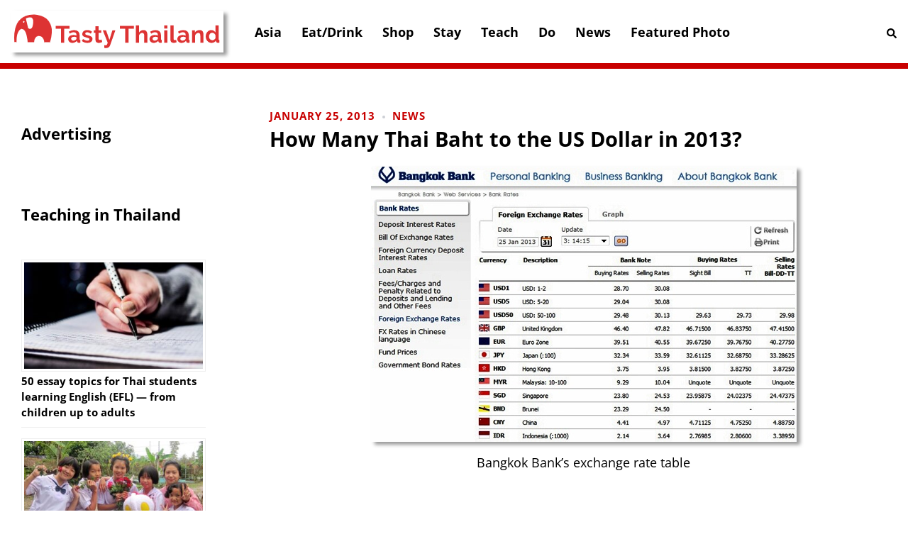

--- FILE ---
content_type: text/html; charset=utf-8
request_url: https://www.google.com/recaptcha/api2/aframe
body_size: 226
content:
<!DOCTYPE HTML><html><head><meta http-equiv="content-type" content="text/html; charset=UTF-8"></head><body><script nonce="Vu_C4dQWczsUalk0b_YxEg">/** Anti-fraud and anti-abuse applications only. See google.com/recaptcha */ try{var clients={'sodar':'https://pagead2.googlesyndication.com/pagead/sodar?'};window.addEventListener("message",function(a){try{if(a.source===window.parent){var b=JSON.parse(a.data);var c=clients[b['id']];if(c){var d=document.createElement('img');d.src=c+b['params']+'&rc='+(localStorage.getItem("rc::a")?sessionStorage.getItem("rc::b"):"");window.document.body.appendChild(d);sessionStorage.setItem("rc::e",parseInt(sessionStorage.getItem("rc::e")||0)+1);localStorage.setItem("rc::h",'1764078399848');}}}catch(b){}});window.parent.postMessage("_grecaptcha_ready", "*");}catch(b){}</script></body></html>